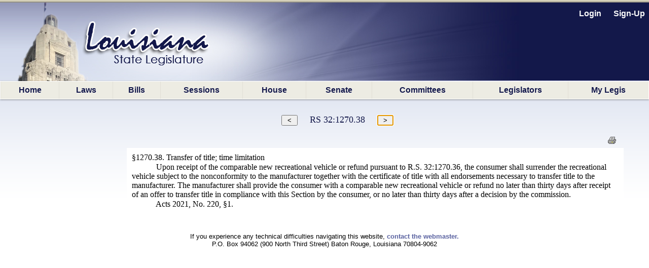

--- FILE ---
content_type: text/html; charset=utf-8
request_url: https://legis.la.gov/legis/Law.aspx?d=1238850
body_size: 23971
content:


<!DOCTYPE html PUBLIC "-//W3C//DTD XHTML 1.0 Transitional//EN" "http://www.w3.org/TR/xhtml1/DTD/xhtml1-transitional.dtd">


<html xmlns="http://www.w3.org/1999/xhtml" lang="en">
<!-- Use IE 9 Standards mode because IE 10 does not play well with imagebuttons -->
<meta http-equiv="x-ua-compatible" content="IE=9" />

<head><link href="App_Themes/Legis/jplayer_skin.css" type="text/css" rel="stylesheet" /><link href="App_Themes/Legis/Legis.css" type="text/css" rel="stylesheet" /><link href="App_Themes/Legis/nav.css" type="text/css" rel="stylesheet" /><link href="App_Themes/Legis/vertnav.css" type="text/css" rel="stylesheet" /><link href="App_Themes/Legis/video-js.css" type="text/css" rel="stylesheet" /><link href="App_Themes/Legis/Legis.css?v=251204" rel="stylesheet" type="text/css" /><link href="App_Themes/Legis/nav.css?v=251204" rel="stylesheet" type="text/css" /><link href="App_Themes/Legis/vertnav.css" rel="stylesheet" type="text/css" /><link rel="shortcut icon" href="App_Themes/Legis/Images/State.ico" /><title>
	Louisiana Laws - Louisiana State Legislature
</title>
     <style type="text/css">
p
{
	margin-top: 0px;
	margin-bottom: 1px
}

#divLaw
{
	font-family: "Times New Roman", serif;
	font-size: 12pt;
	font-weight: normal;
	font-style: normal
}
</style>
<style type="text/css">
	.ctl00_MainMenu_0 { background-color:white;visibility:hidden;display:none;position:absolute;left:0px;top:0px; }
	.ctl00_MainMenu_1 { text-decoration:none; }
	.ctl00_MainMenu_2 {  }
	.ctl00_MainMenu_3 {  }
	.ctl00_MainMenu_4 {  }
	.ctl00_MainMenu_5 {  }
	.ctl00_MainMenu_6 {  }

</style></head>

<body id="body">
    <form name="aspnetForm" method="post" action="./Law.aspx?d=1238850" id="aspnetForm">
<div>
<input type="hidden" name="__LASTFOCUS" id="__LASTFOCUS" value="" />
<input type="hidden" name="__EVENTTARGET" id="__EVENTTARGET" value="" />
<input type="hidden" name="__EVENTARGUMENT" id="__EVENTARGUMENT" value="" />
<input type="hidden" name="__VIEWSTATE" id="__VIEWSTATE" value="/[base64]/[base64]/34IKPTvNEdv+Lbi5m0fpgkNGhjWdgp2/LcU=" />
</div>

<script type="text/javascript">
//<![CDATA[
var theForm = document.forms['aspnetForm'];
if (!theForm) {
    theForm = document.aspnetForm;
}
function __doPostBack(eventTarget, eventArgument) {
    if (!theForm.onsubmit || (theForm.onsubmit() != false)) {
        theForm.__EVENTTARGET.value = eventTarget;
        theForm.__EVENTARGUMENT.value = eventArgument;
        theForm.submit();
    }
}
//]]>
</script>


<script src="/Legis/WebResource.axd?d=5jDUB5FcgRu9gm4gBt1u1KsFLqzVpd0jMIO5iA68CJBuA_vcd-39cRr8vbawEAdmi5popG5R3ZBpCjX6-vmt2udWlEvp-Tm-y6Kw6RtbHZo1&amp;t=638901361900000000" type="text/javascript"></script>


<script src="/Legis/ScriptResource.axd?d=SlCipsbTae1WCWiVjwMDiiAYpppFY4kto1oYBBVLn0Y1AkoLPsyY0T_tzzSPT_y4JUJp2A4Sq0bTCH_-TbF203_cIUYJNaQ_nghyyxt5b_HBHwbPtvXbqhrDCphxn3JXj2Crb1KEaNJKClCt9NO4bg2&amp;t=7f7f23e2" type="text/javascript"></script>
<script src="/Legis/ScriptResource.axd?d=diSgN70uE7PSlGIF-M7i9qiTH7Hn8WERt3qVXrpsChyhwSmuCy3EWh-YFo7L_cBuAJ4YcawKHSP-2pg2Kqh6WY2nOgnCNMJSxH3TREZxenLGzm7En73sqv0D_Q1S4z3wu1PKZ6PeIDSorVFZNOT0FsnVAyciY0uWz0iuvKDViUQkpXyAUPNiQ1YiucARyLuZ0&amp;t=5c0e0825" type="text/javascript"></script>
<script type="text/javascript">
//<![CDATA[
if (typeof(Sys) === 'undefined') throw new Error('ASP.NET Ajax client-side framework failed to load.');
//]]>
</script>

<script src="/Legis/ScriptResource.axd?d=aD-qBI-kRxqsdNU3xdB71n0pQQIe-BUCPRu-BOosiVY6rFHnCVhDb3R1W3ZHBv-NvpDQgfLzxPNUVAkEGUS1AM5RQE-pAco2Lkuwwrd0zW4fQxStpUhAKKKz8bohmqxcehxNzBIGQdOu2JpxtxMlrxqIIQaqhGP3rbwOPnzvxlqq1PTVN3tKZqLVL_irQfCz0&amp;t=5c0e0825" type="text/javascript"></script>
<script src="/Legis/WebResource.axd?d=ldl8T4tUYAiaEMUJC38vfFUY2CTNW0B4XPbye4Thi9T0QGDytwRLDyvOfP5GA67lCUlU6JhIWBi1nNSlAfi0WXm0ymct97GojM1nRV0UIxs1&amp;t=638901361900000000" type="text/javascript"></script>
<div>

	<input type="hidden" name="__VIEWSTATEGENERATOR" id="__VIEWSTATEGENERATOR" value="CA718867" />
	<input type="hidden" name="__PREVIOUSPAGE" id="__PREVIOUSPAGE" value="CwKUHhwA8OlCMirgnpv2yNk54pHY0_OZK4Q_MUYR4nJ8gYyH0_GcegJP3x2aD6qJxm0ooAl_Vgij5f_7cGNH9uhiupEXqebnQlH5ypeyVa01" />
	<input type="hidden" name="__EVENTVALIDATION" id="__EVENTVALIDATION" value="/wEdAAcIGyV3nfkiiCdgXYOI2o6YYXJkOI8VUNRJGIDSh8aWfYqAW3xu4/gyrrnr7w7P4UQAkrSJzmPIcvSM0n+EBX5jjGi2W7BaOM8F8JUyquCx+RjueC3ukxlPrGXEILDMh8A7EdKuIVcmvdcbbrnNKXHF6vHpZ3Y82FDq4184KLnpHE0zHQR20wjvwMLprgdSjSE=" />
</div>
        <div id="bg"></div>
        <nav id="LegisMasterDiv" style="margin-left:0%; margin-right:0%">
            <div id="ctl00_PanelUnknownUser" class="LoginLink" style="height:160px;text-align:right;">
	
                <br />
                <a id="ctl00_LinkBtnLogin" class="LoginLink" href="javascript:WebForm_DoPostBackWithOptions(new WebForm_PostBackOptions(&quot;ctl00$LinkBtnLogin&quot;, &quot;&quot;, false, &quot;&quot;, &quot;Login.aspx&quot;, false, true))">Login</a> &nbsp;&nbsp;&nbsp;&nbsp;       
                <a id="ctl00_LinkBtnSignUp" class="LoginLink" href="javascript:WebForm_DoPostBackWithOptions(new WebForm_PostBackOptions(&quot;ctl00$LinkBtnSignUp&quot;, &quot;&quot;, false, &quot;&quot;, &quot;NewUser.aspx&quot;, false, true))">Sign-Up</a>&nbsp;&nbsp;                                          
            
</div>
            

            <a href="#ctl00_MainMenu_SkipLink"><img alt="Skip Navigation Links" src="/Legis/WebResource.axd?d=9dRXm_2hH9Tre_DnPjqfcn65FFHj8DUuXqVRtz_zag39ullvw0q6guAM4ZFsnXHFEq6mGtXywrbQHS8tDVVVxjHIwF9HCr7852nH8bqvaiI1&amp;t=638901361900000000" width="0" height="0" style="border-width:0px;" /></a><table id="ctl00_MainMenu" class="MainMenuStatic ctl00_MainMenu_5 ctl00_MainMenu_2" cellpadding="0" cellspacing="0" border="0">
	<tr>
		<td onmouseover="Menu_HoverStatic(this)" onmouseout="Menu_Unhover(this)" onkeyup="Menu_Key(this)" title="back to the home page" id="ctl00_MainMenun0"><table class="ctl00_MainMenu_4" cellpadding="0" cellspacing="0" border="0" width="100%">
			<tr>
				<td><a class="ctl00_MainMenu_1 ctl00_MainMenu_3" href="Home.aspx">Home</a></td>
			</tr>
		</table></td><td style="width:0px;"></td><td style="width:0px;"></td><td onmouseover="Menu_HoverStatic(this)" onmouseout="Menu_Unhover(this)" onkeyup="Menu_Key(this)" title="View / search LA laws" id="ctl00_MainMenun1"><table class="ctl00_MainMenu_4" cellpadding="0" cellspacing="0" border="0" width="100%">
			<tr>
				<td><a class="ctl00_MainMenu_1 ctl00_MainMenu_3" href="LawSearch.aspx">Laws</a></td>
			</tr>
		</table></td><td style="width:0px;"></td><td style="width:0px;"></td><td onmouseover="Menu_HoverStatic(this)" onmouseout="Menu_Unhover(this)" onkeyup="Menu_Key(this)" id="ctl00_MainMenun2"><table class="ctl00_MainMenu_4" cellpadding="0" cellspacing="0" border="0" width="100%">
			<tr>
				<td><a class="ctl00_MainMenu_1 ctl00_MainMenu_3" href="BillSearch.aspx?sid=last">Bills</a></td>
			</tr>
		</table></td><td style="width:0px;"></td><td style="width:0px;"></td><td onmouseover="Menu_HoverStatic(this)" onmouseout="Menu_Unhover(this)" onkeyup="Menu_Key(this)" id="ctl00_MainMenun3"><table class="ctl00_MainMenu_4" cellpadding="0" cellspacing="0" border="0" width="100%">
			<tr>
				<td><a class="ctl00_MainMenu_1 ctl00_MainMenu_3" href="SessionInfo/SessionInfo.aspx?sid=last">Sessions</a></td>
			</tr>
		</table></td><td style="width:0px;"></td><td style="width:0px;"></td><td onmouseover="Menu_HoverStatic(this)" onmouseout="Menu_Unhover(this)" onkeyup="Menu_Key(this)" title="House home page" id="ctl00_MainMenun4"><table class="ctl00_MainMenu_4" cellpadding="0" cellspacing="0" border="0" width="100%">
			<tr>
				<td><a class="ctl00_MainMenu_1 ctl00_MainMenu_3" href="https://house.louisiana.gov" target="_blank">House</a></td>
			</tr>
		</table></td><td style="width:0px;"></td><td style="width:0px;"></td><td onmouseover="Menu_HoverStatic(this)" onmouseout="Menu_Unhover(this)" onkeyup="Menu_Key(this)" title="Senate home page" id="ctl00_MainMenun5"><table class="ctl00_MainMenu_4" cellpadding="0" cellspacing="0" border="0" width="100%">
			<tr>
				<td><a class="ctl00_MainMenu_1 ctl00_MainMenu_3" href="https://senate.la.gov" target="_blank">Senate</a></td>
			</tr>
		</table></td><td style="width:0px;"></td><td style="width:0px;"></td><td onmouseover="Menu_HoverStatic(this)" onmouseout="Menu_Unhover(this)" onkeyup="Menu_Key(this)" id="ctl00_MainMenun6"><table class="ctl00_MainMenu_4" cellpadding="0" cellspacing="0" border="0" width="100%">
			<tr>
				<td><a class="ctl00_MainMenu_1 ctl00_MainMenu_3" href="Committees.aspx?c=H">Committees</a></td>
			</tr>
		</table></td><td style="width:0px;"></td><td style="width:0px;"></td><td onmouseover="Menu_HoverStatic(this)" onmouseout="Menu_Unhover(this)" onkeyup="Menu_Key(this)" id="ctl00_MainMenun7"><table class="ctl00_MainMenu_4" cellpadding="0" cellspacing="0" border="0" width="100%">
			<tr>
				<td><a class="ctl00_MainMenu_1 ctl00_MainMenu_3" href="Bios.aspx?cid=H">Legislators</a></td>
			</tr>
		</table></td><td style="width:0px;"></td><td style="width:0px;"></td><td onmouseover="Menu_HoverStatic(this)" onmouseout="Menu_Unhover(this)" onkeyup="Menu_Key(this)" title="Manage your own &quot;tracking list&quot; of bills" id="ctl00_MainMenun8"><table class="ctl00_MainMenu_4" cellpadding="0" cellspacing="0" border="0" width="100%">
			<tr>
				<td><a class="ctl00_MainMenu_1 ctl00_MainMenu_3" href="MyLegis.aspx"><noBR>My Legis</noBR></a></td>
			</tr>
		</table></td><td style="width:0px;"></td>
	</tr>
</table><div id="ctl00_MainMenun2Items" class="ctl00_MainMenu_0 MainMenuDynamic ctl00_MainMenu_6">
	<table border="0" cellpadding="0" cellspacing="0">
		<tr onmouseover="Menu_HoverDynamic(this)" onmouseout="Menu_Unhover(this)" onkeyup="Menu_Key(this)" title="view bills from the 2026 Regular Session" id="ctl00_MainMenun9">
			<td><table cellpadding="0" cellspacing="0" border="0" width="100%">
				<tr>
					<td style="width:100%;"><a class="ctl00_MainMenu_1" href="BillSearch.aspx?sid=current">2026 Regular Session</a></td>
				</tr>
			</table></td>
		</tr><tr onmouseover="Menu_HoverDynamic(this)" onmouseout="Menu_Unhover(this)" onkeyup="Menu_Key(this)" title="view bills from other sessions" id="ctl00_MainMenun10">
			<td><table cellpadding="0" cellspacing="0" border="0" width="100%">
				<tr>
					<td style="width:100%;"><a class="ctl00_MainMenu_1" href="BillSearch.aspx">Other Sessions</a></td>
				</tr>
			</table></td>
		</tr>
	</table><div class="ctl00_MainMenu_0" id="ctl00_MainMenun2ItemsUp" onmouseover="PopOut_Up(this)" onmouseout="PopOut_Stop(this)" style="text-align:center;">
		<img src="/Legis/WebResource.axd?d=ipjuTCqW9PLszAb4R023pfK-fxiRaVaxIm_qOvWhTbdyQ6jpjljh_7EOUjyKS80gMCr4hnLRisFrzkORm0mYpzIikuCtpmxgJA8MwtktdjU1&amp;t=638901361900000000" alt="Scroll up" />
	</div><div class="ctl00_MainMenu_0" id="ctl00_MainMenun2ItemsDn" onmouseover="PopOut_Down(this)" onmouseout="PopOut_Stop(this)" style="text-align:center;">
		<img src="/Legis/WebResource.axd?d=zY31a2t2Ehewqi_SuWrMmHzmJ6NGTWXsuYqKKC1JSvgabSu4aroPE9KKWHs9jAm_z0vIwjGlfHRigpXHw7bFSbALLWiG7DibaJi3S1ZdhT41&amp;t=638901361900000000" alt="Scroll down" />
	</div>
</div><div id="ctl00_MainMenun3Items" class="ctl00_MainMenu_0 MainMenuDynamic ctl00_MainMenu_6">
	<table border="0" cellpadding="0" cellspacing="0">
		<tr onmouseover="Menu_HoverDynamic(this)" onmouseout="Menu_Unhover(this)" onkeyup="Menu_Key(this)" title="view session info from the 2026 Regular Session" id="ctl00_MainMenun11">
			<td><table cellpadding="0" cellspacing="0" border="0" width="100%">
				<tr>
					<td style="width:100%;"><a class="ctl00_MainMenu_1" href="SessionInfo/SessionInfo.aspx?sid=current">2026 Regular Session</a></td>
				</tr>
			</table></td>
		</tr><tr onmouseover="Menu_HoverDynamic(this)" onmouseout="Menu_Unhover(this)" onkeyup="Menu_Key(this)" title="view info from other sessions" id="ctl00_MainMenun12">
			<td><table cellpadding="0" cellspacing="0" border="0" width="100%">
				<tr>
					<td style="width:100%;"><a class="ctl00_MainMenu_1" href="SessionInfo/SessionInfo.aspx">Other Sessions</a></td>
				</tr>
			</table></td>
		</tr>
	</table><div class="ctl00_MainMenu_0" id="ctl00_MainMenun3ItemsUp" onmouseover="PopOut_Up(this)" onmouseout="PopOut_Stop(this)" style="text-align:center;">
		<img src="/Legis/WebResource.axd?d=ipjuTCqW9PLszAb4R023pfK-fxiRaVaxIm_qOvWhTbdyQ6jpjljh_7EOUjyKS80gMCr4hnLRisFrzkORm0mYpzIikuCtpmxgJA8MwtktdjU1&amp;t=638901361900000000" alt="Scroll up" />
	</div><div class="ctl00_MainMenu_0" id="ctl00_MainMenun3ItemsDn" onmouseover="PopOut_Down(this)" onmouseout="PopOut_Stop(this)" style="text-align:center;">
		<img src="/Legis/WebResource.axd?d=zY31a2t2Ehewqi_SuWrMmHzmJ6NGTWXsuYqKKC1JSvgabSu4aroPE9KKWHs9jAm_z0vIwjGlfHRigpXHw7bFSbALLWiG7DibaJi3S1ZdhT41&amp;t=638901361900000000" alt="Scroll down" />
	</div>
</div><div id="ctl00_MainMenun6Items" class="ctl00_MainMenu_0 MainMenuDynamic ctl00_MainMenu_6">
	<table border="0" cellpadding="0" cellspacing="0">
		<tr onmouseover="Menu_HoverDynamic(this)" onmouseout="Menu_Unhover(this)" onkeyup="Menu_Key(this)" title="Info. about House committees" id="ctl00_MainMenun13">
			<td><table cellpadding="0" cellspacing="0" border="0" width="100%">
				<tr>
					<td style="width:100%;"><a class="ctl00_MainMenu_1" href="Committees.aspx?c=H">House Committees</a></td>
				</tr>
			</table></td>
		</tr><tr onmouseover="Menu_HoverDynamic(this)" onmouseout="Menu_Unhover(this)" onkeyup="Menu_Key(this)" title="Info. about Senate committees" id="ctl00_MainMenun14">
			<td><table cellpadding="0" cellspacing="0" border="0" width="100%">
				<tr>
					<td style="width:100%;"><a class="ctl00_MainMenu_1" href="Committees.aspx?c=S">Senate Committees</a></td>
				</tr>
			</table></td>
		</tr><tr onmouseover="Menu_HoverDynamic(this)" onmouseout="Menu_Unhover(this)" onkeyup="Menu_Key(this)" title="Info. about miscellaneous legislative committees" id="ctl00_MainMenun15">
			<td><table cellpadding="0" cellspacing="0" border="0" width="100%">
				<tr>
					<td style="width:100%;"><a class="ctl00_MainMenu_1" href="Committees.aspx?c=M">Miscellaneous Committees</a></td>
				</tr>
			</table></td>
		</tr><tr onmouseover="Menu_HoverDynamic(this)" onmouseout="Menu_Unhover(this)" onkeyup="Menu_Key(this)" title="Scheduled committee meetings" id="ctl00_MainMenun16">
			<td><table cellpadding="0" cellspacing="0" border="0" width="100%">
				<tr>
					<td style="width:100%;"><a class="ctl00_MainMenu_1" href="ByCmte.aspx">Scheduled Meetings</a></td>
				</tr>
			</table></td>
		</tr>
	</table><div class="ctl00_MainMenu_0" id="ctl00_MainMenun6ItemsUp" onmouseover="PopOut_Up(this)" onmouseout="PopOut_Stop(this)" style="text-align:center;">
		<img src="/Legis/WebResource.axd?d=ipjuTCqW9PLszAb4R023pfK-fxiRaVaxIm_qOvWhTbdyQ6jpjljh_7EOUjyKS80gMCr4hnLRisFrzkORm0mYpzIikuCtpmxgJA8MwtktdjU1&amp;t=638901361900000000" alt="Scroll up" />
	</div><div class="ctl00_MainMenu_0" id="ctl00_MainMenun6ItemsDn" onmouseover="PopOut_Down(this)" onmouseout="PopOut_Stop(this)" style="text-align:center;">
		<img src="/Legis/WebResource.axd?d=zY31a2t2Ehewqi_SuWrMmHzmJ6NGTWXsuYqKKC1JSvgabSu4aroPE9KKWHs9jAm_z0vIwjGlfHRigpXHw7bFSbALLWiG7DibaJi3S1ZdhT41&amp;t=638901361900000000" alt="Scroll down" />
	</div>
</div><div id="ctl00_MainMenun7Items" class="ctl00_MainMenu_0 MainMenuDynamic ctl00_MainMenu_6">
	<table border="0" cellpadding="0" cellspacing="0">
		<tr onmouseover="Menu_HoverDynamic(this)" onmouseout="Menu_Unhover(this)" onkeyup="Menu_Key(this)" title="Info about the LA State Representatives" id="ctl00_MainMenun17">
			<td><table cellpadding="0" cellspacing="0" border="0" width="100%">
				<tr>
					<td style="width:100%;"><a class="ctl00_MainMenu_1" href="Bios.aspx?cid=H">Representatives</a></td>
				</tr>
			</table></td>
		</tr><tr onmouseover="Menu_HoverDynamic(this)" onmouseout="Menu_Unhover(this)" onkeyup="Menu_Key(this)" title="Info about LA State Senators" id="ctl00_MainMenun18">
			<td><table cellpadding="0" cellspacing="0" border="0" width="100%">
				<tr>
					<td style="width:100%;"><a class="ctl00_MainMenu_1" href="Bios.aspx?cid=S">Senators</a></td>
				</tr>
			</table></td>
		</tr><tr onmouseover="Menu_HoverDynamic(this)" onmouseout="Menu_Unhover(this)" onkeyup="Menu_Key(this)" id="ctl00_MainMenun19">
			<td><table cellpadding="0" cellspacing="0" border="0" width="100%">
				<tr>
					<td style="width:100%;"><a class="ctl00_MainMenu_1" href="Caucuses.aspx">Caucuses and Delegations</a></td>
				</tr>
			</table></td>
		</tr>
	</table><div class="ctl00_MainMenu_0" id="ctl00_MainMenun7ItemsUp" onmouseover="PopOut_Up(this)" onmouseout="PopOut_Stop(this)" style="text-align:center;">
		<img src="/Legis/WebResource.axd?d=ipjuTCqW9PLszAb4R023pfK-fxiRaVaxIm_qOvWhTbdyQ6jpjljh_7EOUjyKS80gMCr4hnLRisFrzkORm0mYpzIikuCtpmxgJA8MwtktdjU1&amp;t=638901361900000000" alt="Scroll up" />
	</div><div class="ctl00_MainMenu_0" id="ctl00_MainMenun7ItemsDn" onmouseover="PopOut_Down(this)" onmouseout="PopOut_Stop(this)" style="text-align:center;">
		<img src="/Legis/WebResource.axd?d=zY31a2t2Ehewqi_SuWrMmHzmJ6NGTWXsuYqKKC1JSvgabSu4aroPE9KKWHs9jAm_z0vIwjGlfHRigpXHw7bFSbALLWiG7DibaJi3S1ZdhT41&amp;t=638901361900000000" alt="Scroll down" />
	</div>
</div><a id="ctl00_MainMenu_SkipLink"></a>
            
            
    <script type="text/javascript">
//<![CDATA[
Sys.WebForms.PageRequestManager._initialize('ctl00$PageBody$ScriptManager1', 'aspnetForm', ['tctl00$PageBody$UpdatePanelLawDoc',''], [], [], 90, 'ctl00');
//]]>
</script>
 
    <div id="ctl00_PageBody_UpdatePanelLawDoc">
	
            <div id="ctl00_PageBody_divLaw" style="margin:30px 50px 0px 250px;">
                <div style="text-align:center; margin-right:150px; white-space:nowrap;">
                    <input type="submit" name="ctl00$PageBody$ButtonPrevious" value=" &lt; " id="ctl00_PageBody_ButtonPrevious" title="view previous" />&nbsp;&nbsp;&nbsp;&nbsp;&nbsp;
                    <span id="ctl00_PageBody_LabelName" class="title" style="font-size:Large;">RS 32:1270.38</span>&nbsp;&nbsp;&nbsp;&nbsp;&nbsp;
                    <input type="submit" name="ctl00$PageBody$ButtonNext" value=" > " id="ctl00_PageBody_ButtonNext" title="view next" />
                </div>
                <br />
                <div style="text-align:right;">
                    <a id="ctl00_PageBody_linkPrint" title="Printable Version" href="LawPrint.aspx?d=1238850" target="_blank"><img title="Printable Version" src="App_Themes/Legis/Images/print.gif" alt="" style="border-width:0px;" /></a>
                    &nbsp;&nbsp;
                </div>
                
                <input type="hidden" name="ctl00$PageBody$HiddenDocId" id="ctl00_PageBody_HiddenDocId" value="1238850" />
                <input type="hidden" name="ctl00$PageBody$HiddenDocIndex" id="ctl00_PageBody_HiddenDocIndex" />
                  
                <div style="padding:10px 10px 10px 10px; background-color:White;">
                   <span id="ctl00_PageBody_LabelDocument"><div id="WPMainDoc">
<p style="text-align:left; text-indent: -0.5in; margin-left: 0.5in"><span style="font-family: 'Times New Roman', serif"><span style="font-size: 12pt">&sect;1270.38.  Transfer of title; time limitation</span></span></p>
<p style="text-align:left"><span style="font-family: 'Times New Roman', serif"><span style="font-size: 12pt"><span>&#160;&#160;&#160;&#160;&#160;&#160;&#160;&#160;&#160;&#160;&#160;&#160;</span>Upon receipt of the comparable new recreational vehicle or refund pursuant to R.S.
32:1270.36, the consumer shall surrender the recreational vehicle subject to the
nonconformity to the manufacturer together with the certificate of title with all endorsements
necessary to transfer title to the manufacturer. The manufacturer shall provide the consumer
with a comparable new recreational vehicle or refund no later than thirty days after receipt
of an offer to transfer title in compliance with this Section by the consumer, or no later than
thirty days after a decision by the commission.</span></span></p>
<p style="text-align:left"><span style="font-family: 'Times New Roman', serif"><span style="font-size: 12pt"><span>&#160;&#160;&#160;&#160;&#160;&#160;&#160;&#160;&#160;&#160;&#160;&#160;</span>Acts 2021, No. 220, &sect;1.</span></span></p>
</div></span>
                </div>
            </div>
            
             
            
                     
        
</div> 

         
        </nav>
        <br /><br /> 
        <footer style="text-align:center;font-size:small">
             If you experience any technical difficulties navigating this website, <a style="font-size:small; font-weight:bold" href="mailto:weblegis@legis.la.gov">contact the webmaster.</a> 
             <br/>P.O. Box 94062 (900 North Third Street) Baton Rouge, Louisiana  70804-9062
        </footer>
       <br />
   

<script type="text/javascript">
//<![CDATA[
var ctl00_MainMenu_Data = new Object();
ctl00_MainMenu_Data.disappearAfter = 500;
ctl00_MainMenu_Data.horizontalOffset = 0;
ctl00_MainMenu_Data.verticalOffset = 0;
ctl00_MainMenu_Data.iframeUrl = '/Legis/WebResource.axd?d=CMNSuYt9E0qEVKpGd6C2Mk8gw3o6qYsjFl0U13GSZOFThGLKC8twmARquGB9ruSUoczZtvlPGM3pB_hD5taFEIl2zIK5z9kNCvFYrFVVJZg1&t=638901361900000000';
WebForm_AutoFocus('ctl00_PageBody_ButtonNext');//]]>
</script>
</form>
</body>
</html>
